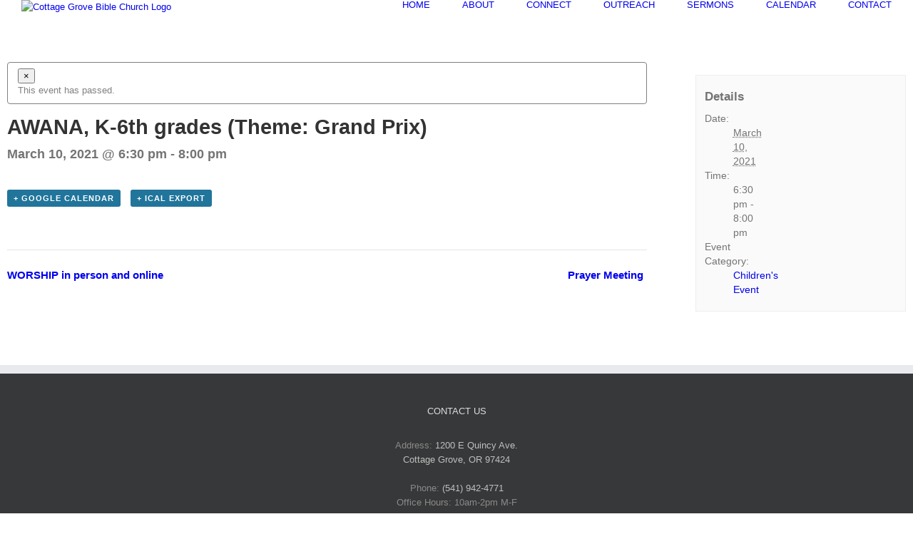

--- FILE ---
content_type: text/javascript; charset=utf-8
request_url: https://cgbible.org/wp-content/plugins/the-events-calendar/src/resources/js/views/manager.js?ver=5.1.2.1
body_size: 3958
content:
/**
 * Makes sure we have all the required levels on the Tribe Object
 *
 * @since  4.9.2
 *
 * @type   {PlainObject}
 */
tribe.events = tribe.events || {};
tribe.events.views = tribe.events.views || {};

/**
 * Configures Views Object in the Global Tribe variable
 *
 * @since  4.9.2
 *
 * @type   {PlainObject}
 */
tribe.events.views.manager = {};

/**
 * Initializes in a Strict env the code that manages the Event Views
 *
 * @since  4.9.2
 *
 * @param  {PlainObject} $   jQuery
 * @param  {PlainObject} _   Underscore.js
 * @param  {PlainObject} obj tribe.events.views.manager
 *
 * @return {void}
 */
( function( $, _, obj ) {
	'use strict';
	var $document = $( document );
	var $window = $( window );

	/**
	 * Selectors used for configuration and setup
	 *
	 * @since 4.9.2
	 *
	 * @type {PlainObject}
	 */
	obj.selectors = {
		container: '[data-js="tribe-events-view"]',
		form: '[data-js="tribe-events-view-form"]',
		link: '[data-js="tribe-events-view-link"]',
		dataScript: '[data-js="tribe-events-view-data"]',
		loader: '.tribe-events-view-loader',
		hiddenElement: '.tribe-common-a11y-hidden',
	};

	/**
	 * Flag when a popstate change is happening.
	 *
	 * @since 4.9.12
	 *
	 * @type {boolean}
	 */
	obj.doingPopstate = false;

	/**
	 * Stores the current ajax request been handled by the manager.
	 *
	 * @since 4.9.12
	 *
	 * @type {jqXHR|null}
	 */
	obj.currentAjaxRequest = null;

	/**
	 * Stores the last container that used PushState, which prevents fails.
	 *
	 * @todo @bordoni @paul once shortcodes start managing URLs this will need
	 *       to improve to a full tracker of history.
	 *
	 * @since 4.9.12
	 *
	 * @type {jQuery}
	 */
	obj.$lastContainer = $();

	/**
	 * Containers on the current page that were initialized.
	 *
	 * @since 4.9.2
	 *
	 * @type {jQuery}
	 */
	obj.$containers = $();

	/**
	 * Clean up the container and event listeners
	 *
	 * @since 5.0.0
	 *
	 * @param  {jQuery} container Which element we are going to clean up
	 *
	 * @return {void}
	 */
	obj.cleanup = function( container ) {
		var $container = $( container );
		var $form = $container.find( obj.selectors.form );
		var $data = $container.find( obj.selectors.dataScript );
		var data  = {};

		// If we have data element set it up.
		if ( $data.length ) {
			data = JSON.parse( $.trim( $data.text() ) );
		}

		$container.trigger( 'beforeCleanup.tribeEvents', [ $container, data ] );

		$container.find( obj.selectors.link ).off( 'click.tribeEvents', obj.onLinkClick );

		if ( $form.length ) {
			$form.off( 'submit.tribeEvents', obj.onSubmit );
		}

		$container.trigger( 'afterCleanup.tribeEvents', [ $container, data ] );
	};

	/**
	 * Setup the container for views management
	 *
	 * @since 4.9.2
	 *
	 * @todo  Requirement to setup other JS modules after hijacking Click and Submit
	 *
	 * @param  {integer}        index     jQuery.each index param
	 * @param  {Element|jQuery} container Which element we are going to setup
	 *
	 * @return {void}
	 */
	obj.setup = function( index, container ) {
		var $container = $( container );
		var $form = $container.find( obj.selectors.form );
		var $data = $container.find( obj.selectors.dataScript );
		var data  = {};

		// If we have data element set it up.
		if ( $data.length ) {
			data = JSON.parse( $.trim( $data.text() ) );
		}

		$container.trigger( 'beforeSetup.tribeEvents', [ index, $container, data ] );

		$container.find( obj.selectors.link ).on( 'click.tribeEvents', obj.onLinkClick );

		// Only catch the submit if properly setup on a form
		if ( $form.length ) {
			$form.on( 'submit.tribeEvents', obj.onSubmit );
		}

		$container.trigger( 'afterSetup.tribeEvents', [ index, $container, data ] );
	};

	/**
	 * Given an Element determines it's view container
	 *
	 * @since 4.9.2
	 *
	 * @param  {Element|jQuery} element Which element we getting the container from
	 *
	 * @return {jQuery}
	 */
	obj.getContainer = function( element ) {
		var $element = $( element );

		if ( ! $element.is( obj.selectors.container ) ) {
			return $element.parents( obj.selectors.container ).eq( 0 );
		}

		return $element;
	};

	/**
	 * Given an Element determines it's view container data from the script.
	 *
	 * @since 4.9.2
	 *
	 * @param  {jQuery} $container Which element we getting the data from.
	 *
	 * @return {mixed}
	 */
	obj.getContainerData = function( $container ) {
		var $data = $container.find( obj.selectors.dataScript );

		// Bail in case we dont find data script.
		if ( ! $data.length ) {
			return;
		}

		var data = JSON.parse( $.trim( $data.text() ) );

		return data;
	};

	/**
	 * Given an container determines if it should manage URL.
	 *
	 * @since 4.9.4
	 *
	 * @param  {Element|jQuery} element Which element we are using as the container.
	 *
	 * @return {Boolean}
	 */
	obj.shouldManageUrl = function( $container ) {
		var shouldManageUrl = $container.data( 'view-manage-url' );
		var tribeIsTruthy   = /^(true|1|on|yes)$/;

		// When undefined we use true as the default.
		if ( typeof shouldManageUrl === typeof undefined ) {
			shouldManageUrl = true;
		} else {
			// When not undefined we cast as string and test for valid boolean truth.
			shouldManageUrl = tribeIsTruthy.test( String( shouldManageUrl ) );
		}

		return shouldManageUrl;
	};

	/**
	 * Using data passed by the Backend once we fetch a new HTML via an
	 * container action.
	 *
	 * Usage, on the AJAX request we will pass data back using a <script>
	 * formatted as a `application/json` that we will parse and apply here.
	 *
	 * @since 4.9.4
	 *
	 * @param  {jQuery} $container Which element we are updating the URL from.
	 *
	 * @return {void}
	 */
	obj.updateUrl = function( $container ) {
		// When handling popstate (broswer back/next) it will not handle this part.
		if ( obj.doingPopstate ) {
			return;
		}

		// Bail when we dont manage URLs
		if ( ! obj.shouldManageUrl( $container ) ) {
			return;
		}

		var $data = $container.find( obj.selectors.dataScript );

		// Bail in case we dont find data script.
		if ( ! $data.length ) {
			return;
		}

		var data = JSON.parse( $.trim( $data.text() ) );

		// Bail when the data is not a valid object
		if ( ! _.isObject( data ) ) {
			return;
		}

		// Bail when URL is not present
		if ( _.isUndefined( data.url ) ) {
			return;
		}

		// Bail when Title is not present
		if ( _.isUndefined( data.title ) ) {
			return;
		}

		/**
		 * Compatitiblity for browsers updating title
		 */
		document.title = data.title;

		// Push browser history
		window.history.pushState( null, data.title, data.url );
	};

	/**
	 * Hijacks the link click and passes the URL as param for REST API
	 *
	 * @since 4.9.2
	 *
	 * @param  {Event} event DOM Event related to the Click action
	 *
	 * @return {boolean}
	 */
	obj.onLinkClick = function( event ) {
		var $container = obj.getContainer( this );
		$container.trigger( 'beforeOnLinkClick.tribeEvents', event );

		event.preventDefault();

		var $link = $( this );
		var url = $link.attr( 'href' );
		var currentUrl = window.location.href;
		var nonce = $link.data( 'view-rest-nonce' );
		var shouldManageUrl = obj.shouldManageUrl( $container );
		var shortcodeId = $container.data( 'view-shortcode' );

		// Fetch nonce from container if the link doesnt have any
		if ( ! nonce ) {
			nonce = $container.data( 'view-rest-nonce' );
		}

		var data = {
			prev_url: encodeURI( decodeURI( currentUrl ) ),
			url: encodeURI( decodeURI( url ) ),
			should_manage_url: shouldManageUrl,
			_wpnonce: nonce,
		};

		if ( shortcodeId ) {
			data['shortcode'] = shortcodeId;
		}

		obj.request( data, $container );

		$container.trigger( 'afterOnLinkClick.tribeEvents', event );

		return false;
	};

	/**
	 * Hijacks the form submit passes all form details to the REST API
	 *
	 * @since 4.9.2
	 *
	 * @todo  make sure we are only capturing fields on our Namespace
	 *
	 * @param  {Event} event DOM Event related to the Click action
	 *
	 * @return {boolean}
	 */
	obj.onSubmit = function( event ) {
		var $container = obj.getContainer( this );
		$container.trigger( 'beforeOnSubmit.tribeEvents', event );

		event.preventDefault();

		// The submit event is triggered on the form, not the container.
		var $form = $( this );
		var nonce = $container.data( 'view-rest-nonce' );

		var formData = Qs.parse( $form.serialize() );

		var data = {
			view_data: formData['tribe-events-views'],
			_wpnonce: nonce
		};

		// Pass the data to the request reading it from `tribe-events-views`.
		obj.request( data, $container );

		$container.trigger( 'afterOnSubmit.tribeEvents', event );

		return false;
	};

	/**
	 * Catches the normal browser interactions for Next and Previous pages
	 * so that we can use the manager to load the page requested instead
	 * of just chaning the URL.
	 *
	 * @since  4.9.12
	 *
	 * @param  {Event} event DOM Event related to the window popstate
	 *
	 * @return {boolean}     Will always return false on this one.
	 */
	obj.onPopState = function( event ) {
		var target = event.originalEvent.target;
		var url = target.location.href;
		var $container = obj.getLastContainer();

		if ( ! $container ) {
			return false;
		}

		if ( obj.currentAjaxRequest ) {
			obj.currentAjaxRequest.abort();
		}

		// Flag that we are doing popstate globally.
		obj.doingPopstate = true;

		$container.trigger( 'beforePopState.tribeEvents', event );

		var nonce = $container.data( 'view-rest-nonce' );

		var data = {
			url: url,
			_wpnonce: nonce
		};

		obj.request( data, $container );

		return false;
	};

	/**
	 * Performs an AJAX request given the data for the REST API and which container
	 * we are going to pass the answer to.
	 *
	 * @since 4.9.2
	 *
	 * @param  {object}         data       DOM Event related to the Click action
	 * @param  {Element|jQuery} $container Which container we are dealing with
	 *
	 * @return {void}
	 */
	obj.request = function( data, $container ) {
		var settings = obj.getAjaxSettings( $container );
		var shouldManageUrl = obj.shouldManageUrl( $container );
		var containerData = obj.getContainerData( $container );

		if ( ! data.url ) {
			data.url = containerData.url;
		}

		if ( ! data.prev_url ) {
			data.prev_url = containerData.prev_url;
		}

		data.should_manage_url = shouldManageUrl;

		// Pass the data received to the $.ajax settings
		settings.data = data;

		obj.currentAjaxRequest = $.ajax( settings );
	};

	/**
	 * Gets the jQuery.ajax() settings provided a views container
	 *
	 * @since 4.9.2
	 *
	 * @param  {Element|jQuery} $container Which container we are dealing with
	 *
	 * @return {PlainObject}
	 */
	obj.getAjaxSettings = function( $container ) {
		var ajaxSettings = {
			url: $container.data('view-rest-url'),
			accepts: 'html',
			dataType: 'html',
			method: 'GET',
			'async': true, // async is keyword
			beforeSend: obj.ajaxBeforeSend,
			complete: obj.ajaxComplete,
			success: obj.ajaxSuccess,
			error: obj.ajaxError,
			context: $container,
		};

		return ajaxSettings;
	};

	/**
	 * Triggered on jQuery.ajax() beforeSend action, which we hook into to
	 * setup a Loading Lock, as well as trigger a before and after hook, so
	 * third-party developers can always extend all requests
	 *
	 * Context with the View container used to fire this AJAX call
	 *
	 * @since 4.9.2
	 *
	 * @param  {jqXHR}       jqXHR    Request object
	 * @param  {PlainObject} settings Settings that this request will be made with
	 *
	 * @return {void}
	 */
	obj.ajaxBeforeSend = function( jqXHR, settings ) {
		var $container = this;
		var $loader = $container.find( obj.selectors.loader );

		$container.trigger( 'beforeAjaxBeforeSend.tribeEvents', [ jqXHR, settings ] );

		if ( $loader.length ) {
			$loader.removeClass( obj.selectors.hiddenElement.className() );
		}

		$container.trigger( 'afterAjaxBeforeSend.tribeEvents', [ jqXHR, settings ] );
	};

	/**
	 * Triggered on jQuery.ajax() complete action, which we hook into to
	 * removal of Loading Lock, as well as trigger a before and after hook,
	 * so third-party developers can always extend all requests
	 *
	 * Context with the View container used to fire this AJAX call
	 *
	 * @since 4.9.2
	 *
	 * @param  {jqXHR}  qXHR       Request object
	 * @param  {String} textStatus Status for the request
	 *
	 * @return {void}
	 */
	obj.ajaxComplete = function( jqXHR, textStatus ) {
		var $container = this;
		var $loader = $container.find( obj.selectors.loader );

		$container.trigger( 'beforeAjaxComplete.tribeEvents', [ jqXHR, textStatus ] );

		if ( $loader.length ) {
			$loader.addClass( obj.selectors.hiddenElement.className() );
		}

		$container.trigger( 'afterAjaxComplete.tribeEvents', [ jqXHR, textStatus ] );

		// Flag that we are done with popstate if that was the case.
		if ( obj.doingPopstate ) {
			obj.doingPopstate = false;
		}

		// Reset the current ajax request on the manager object.
		obj.currentAjaxRequest = null;
	};

	/**
	 * Triggered on jQuery.ajax() success action, which we hook into to
	 * replace the contents of the container which is the base behavior
	 * for the views manager, as well as trigger a before and after hook,
	 * so third-party developers can always extend all requests
	 *
	 * Context with the View container used to fire this AJAX call
	 *
	 * @since 4.9.2
	 *
	 * @param  {String} html       HTML sent from the REST API
	 * @param  {String} textStatus Status for the request
	 * @param  {jqXHR}  qXHR       Request object
	 *
	 * @return {void}
	 */
	obj.ajaxSuccess = function( data, textStatus, jqXHR ) {
		var $container = this;

		$container.trigger( 'beforeAjaxSuccess.tribeEvents', [ data, textStatus, jqXHR ] );

		var $html = $( data );

		// Clean up the container and event listeners
		obj.cleanup( $container );

		// Replace the current container with the new Data.
		$container.replaceWith( $html );
		$container = $html;

		// Setup the container with the data received.
		obj.setup( 0, $container );

		// Update the global set of containers with all of the manager object.
		obj.selectContainers();

		// Trigger the browser pushState
		obj.updateUrl( $container );

		$container.trigger( 'afterAjaxSuccess.tribeEvents', [ data, textStatus, jqXHR ] );

		if ( obj.shouldManageUrl( $container ) ) {
			obj.$lastContainer = $container;
		}
	};

	/**
	 * Triggered on jQuery.ajax() error action, which we hook into to
	 * display error and keep the user on the same "page", as well as
	 * trigger a before and after hook, so third-party developers can
	 * always extend all requests
	 *
	 * Context with the View container used to fire this AJAX call
	 *
	 * @since 4.9.2
	 *
	 * @param  {jqXHR}       jqXHR    Request object
	 * @param  {PlainObject} settings Settings that this request was made with
	 *
	 * @return {void}
	 */
	obj.ajaxError = function( jqXHR, settings ) {
		var $container = this;

		$container.trigger( 'beforeAjaxError.tribeEvents', [ jqXHR, settings ] );

		/**
		 * @todo  we need to handle errors here
		 */

		$container.trigger( 'afterAjaxError.tribeEvents', [ jqXHR, settings ] );
	};

	/**
	 * Saves all the containers in the page into the object.
	 *
	 * @since  4.9.12
	 *
	 * @return {void}
	 */
	obj.selectContainers = function() {
		obj.$containers = $( obj.selectors.container );
	};

	/**
	 * Selects the last container to change the URL.
	 *
	 * @since  4.9.12
	 *
	 * @return {jQuery}
	 */
	obj.getLastContainer = function() {
		/**
		 * @todo @bordoni @paul improve this when shortcodes are also managing the URL.
		 */
		if ( ! obj.$lastContainer.length ) {
			obj.$lastContainer = obj.$containers.filter( '[data-view-manage-url="1"]' ).eq( 0 );
		}

		return obj.$lastContainer;
	}

	/**
	 * Handles the initialization of the manager when Document is ready.
	 *
	 * @since  4.9.2
	 *
	 * @return {void}
	 */
	obj.ready = function() {
		obj.selectContainers();
		obj.$containers.each( obj.setup );
	};

	// Configure on document ready.
	$document.ready( obj.ready );

	// Attaches the popstate method to the window object.
	$window.on( 'popstate', obj.onPopState );
} )( jQuery, window.underscore || window._, tribe.events.views.manager );


--- FILE ---
content_type: text/javascript; charset=utf-8
request_url: https://cgbible.org/wp-content/plugins/fusion-builder/assets/js/min/general/fusion-modal.js?ver=1
body_size: 1248
content:
function getScrollBarWidth(){var e=jQuery("<div>").css({visibility:"hidden",width:100,overflow:"scroll"}).appendTo("body"),i=jQuery("<div>").css({width:"100%"}).appendTo(e).outerWidth();return e.remove(),100-i}jQuery(window).load(function(){var o=parseFloat(getScrollBarWidth());jQuery(".fusion-modal").each(function(){jQuery(this).parent(".fusion-builder-element-content").length||jQuery("body").append(jQuery(this))}),jQuery(".fusion-modal").bind("hidden.bs.modal",function(){jQuery("html").css("overflow",""),0!==o&&(jQuery("body").hasClass("layout-boxed-mode")&&jQuery('#sliders-container .main-flex[data-parallax="1"]').css("margin-left",function(e,i){return parseFloat(i)+o/2+"px"}),jQuery('body, .fusion-is-sticky .fusion-header, .fusion-is-sticky .fusion-secondary-main-menu, #sliders-container .main-flex[data-parallax="1"], #wpadminbar, .fusion-footer.fusion-footer-parallax').css("padding-right",""))}),jQuery(".fusion-modal").bind("show.bs.modal",function(){var e,i='body, .fusion-is-sticky .fusion-header, .fusion-is-sticky .fusion-secondary-main-menu, #sliders-container .main-flex[data-parallax="1"], #wpadminbar, .fusion-footer.fusion-footer-parallax';jQuery("html").css("overflow","visible"),0!==o&&(jQuery("body").hasClass("layout-boxed-mode")&&(i="body, #wpadminbar",jQuery('#sliders-container .main-flex[data-parallax="1"]').css("margin-left",function(e,i){return parseFloat(i)-o/2+"px"})),jQuery(i).css("padding-right",function(e,i){return parseFloat(i)+o+"px"})),e=jQuery(this),setTimeout(function(){e.find(".fusion-youtube").find("iframe").each(function(){1!==jQuery(this).parents(".fusion-video").data("autoplay")&&"true"!==jQuery(this).parents(".fusion-video").data("autoplay")||(jQuery(this).parents(".fusion-video").data("autoplay","false"),this.contentWindow.postMessage('{"event":"command","func":"playVideo","args":""}',"*"))}),e.find(".fusion-vimeo").find("iframe").each(function(){1!==jQuery(this).parents(".fusion-video").data("autoplay")&&"true"!==jQuery(this).parents(".fusion-video").data("autoplay")||(jQuery(this).parents(".fusion-video").data("autoplay","false"),new Vimeo.Player(jQuery(this)[0]).play())}),"function"==typeof jQuery.fn.reinitializeGoogleMap&&e.find(".shortcode-map").each(function(){jQuery(this).reinitializeGoogleMap()}),e.find(".fusion-carousel").length&&"function"==typeof generateCarousel&&generateCarousel(),e.find(".fusion-portfolio").each(function(){jQuery(this).find(".fusion-portfolio-wrapper").isotope()}),e.find(".fusion-gallery").each(function(){jQuery(this).isotope()}),"function"==typeof jQuery.fn.fusionCalcFlipBoxesHeight&&e.find(".fusion-flip-boxes").not(".equal-heights").find(".flip-box-inner-wrapper").each(function(){jQuery(this).fusionCalcFlipBoxesHeight()}),"function"==typeof jQuery.fn.fusionCalcFlipBoxesEqualHeights&&e.find(".fusion-flip-boxes.equal-heights").each(function(){jQuery(this).fusionCalcFlipBoxesEqualHeights()}),"function"==typeof jQuery.fn.equalHeights&&e.find(".fusion-fullwidth.fusion-equal-height-columns").each(function(){jQuery(this).find(".fusion-layout-column .fusion-column-wrapper").equalHeights()}),e.find(".crossfade-images").each(function(){fusionResizeCrossfadeImagesContainer(jQuery(this)),fusionResizeCrossfadeImages(jQuery(this))}),e.find(".fusion-blog-shortcode").each(function(){jQuery(this).find(".fusion-blog-layout-grid").isotope()}),e.find(".fusion-testimonials .reviews").each(function(){jQuery(this).css("height",jQuery(this).children(".active-testimonial").height())}),"function"==typeof calcSelectArrowDimensions&&calcSelectArrowDimensions(),"function"==typeof wrapGravitySelects&&wrapGravitySelects(),jQuery(window).trigger("resize",["modal-open"])},350)}),1==jQuery("#sliders-container .tfs-slider").data("parallax")&&jQuery(".fusion-modal").css("top",jQuery(".header-wrapper").height()),jQuery(".fusion-modal").each(function(){jQuery(this).on("hide.bs.modal",function(){jQuery(this).find(".fusion-youtube iframe").each(function(){this.contentWindow.postMessage('{"event":"command","func":"pauseVideo","args":""}',"*")}),jQuery(this).find(".fusion-vimeo iframe").each(function(){new Vimeo.Player(this).pause()})})}),jQuery("[data-toggle=modal]").on("click",function(e){e.preventDefault()}),jQuery(".fusion-modal-text-link").click(function(e){e.preventDefault()})}),jQuery(document).ready(function(){jQuery(".fusion-modal").on("shown.bs.modal",function(){jQuery(this).find(".shortcode-map").each(function(){jQuery(this).reinitializeGoogleMap()})})});